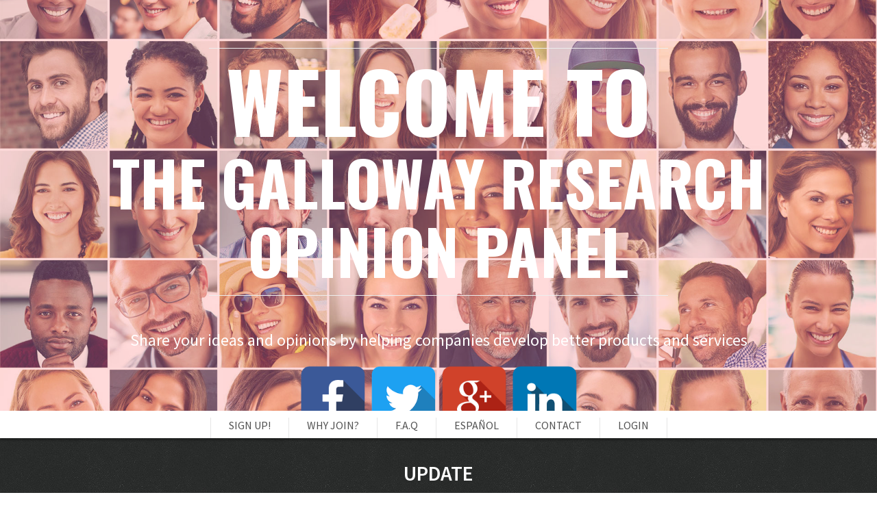

--- FILE ---
content_type: text/html; charset=UTF-8
request_url: https://www.questionspace.net/update/
body_size: 14234
content:
<!DOCTYPE html>
<!--[if lt IE 7 ]><html style="margin-top: 0 !important" class="ie ie6" lang="en"> <![endif]-->
<!--[if IE 7 ]><html style="margin-top: 0 !important" class="ie ie7" lang="en"> <![endif]-->
<!--[if IE 8 ]><html style="margin-top: 0 !important" class="ie ie8" lang="en"> <![endif]-->
<!--[if (gte IE 9)|!(IE)]><!--> <!--<![endif]-->
<html style="margin-top: 0 !important" lang="en-US"> <!--<![endif]-->
<head>
    <meta http-equiv="Content-Type" content="text/html; charset=UTF-8" />
<script type="text/javascript">
/* <![CDATA[ */
var gform;gform||(document.addEventListener("gform_main_scripts_loaded",function(){gform.scriptsLoaded=!0}),document.addEventListener("gform/theme/scripts_loaded",function(){gform.themeScriptsLoaded=!0}),window.addEventListener("DOMContentLoaded",function(){gform.domLoaded=!0}),gform={domLoaded:!1,scriptsLoaded:!1,themeScriptsLoaded:!1,isFormEditor:()=>"function"==typeof InitializeEditor,callIfLoaded:function(o){return!(!gform.domLoaded||!gform.scriptsLoaded||!gform.themeScriptsLoaded&&!gform.isFormEditor()||(gform.isFormEditor()&&console.warn("The use of gform.initializeOnLoaded() is deprecated in the form editor context and will be removed in Gravity Forms 3.1."),o(),0))},initializeOnLoaded:function(o){gform.callIfLoaded(o)||(document.addEventListener("gform_main_scripts_loaded",()=>{gform.scriptsLoaded=!0,gform.callIfLoaded(o)}),document.addEventListener("gform/theme/scripts_loaded",()=>{gform.themeScriptsLoaded=!0,gform.callIfLoaded(o)}),window.addEventListener("DOMContentLoaded",()=>{gform.domLoaded=!0,gform.callIfLoaded(o)}))},hooks:{action:{},filter:{}},addAction:function(o,r,e,t){gform.addHook("action",o,r,e,t)},addFilter:function(o,r,e,t){gform.addHook("filter",o,r,e,t)},doAction:function(o){gform.doHook("action",o,arguments)},applyFilters:function(o){return gform.doHook("filter",o,arguments)},removeAction:function(o,r){gform.removeHook("action",o,r)},removeFilter:function(o,r,e){gform.removeHook("filter",o,r,e)},addHook:function(o,r,e,t,n){null==gform.hooks[o][r]&&(gform.hooks[o][r]=[]);var d=gform.hooks[o][r];null==n&&(n=r+"_"+d.length),gform.hooks[o][r].push({tag:n,callable:e,priority:t=null==t?10:t})},doHook:function(r,o,e){var t;if(e=Array.prototype.slice.call(e,1),null!=gform.hooks[r][o]&&((o=gform.hooks[r][o]).sort(function(o,r){return o.priority-r.priority}),o.forEach(function(o){"function"!=typeof(t=o.callable)&&(t=window[t]),"action"==r?t.apply(null,e):e[0]=t.apply(null,e)})),"filter"==r)return e[0]},removeHook:function(o,r,t,n){var e;null!=gform.hooks[o][r]&&(e=(e=gform.hooks[o][r]).filter(function(o,r,e){return!!(null!=n&&n!=o.tag||null!=t&&t!=o.priority)}),gform.hooks[o][r]=e)}});
/* ]]> */
</script>

    <title>Update - Questionspace</title>
    <!-- Mobile Specific Metas
      ================================================== -->
    <meta name="viewport" content="width=device-width, initial-scale=1, maximum-scale=1">
    <!--[if lt IE 9]>
        <script src="https://html5shim.googlecode.com/svn/trunk/html5.js"></script>
    <![endif]-->

    <!--[if IE]>
        <link href="https://www.questionspace.net/wp-content/themes/SCRN/css/ie.css" rel='stylesheet' type='text/css'>
    <![endif]-->

    
    <script type="text/javascript">
    var templateDir = "https://www.questionspace.net/wp-content/themes/SCRN";
    </script>


    
<meta name='robots' content='index, follow, max-image-preview:large, max-snippet:-1, max-video-preview:-1' />
	<style>img:is([sizes="auto" i], [sizes^="auto," i]) { contain-intrinsic-size: 3000px 1500px }</style>
	
	<!-- This site is optimized with the Yoast SEO plugin v25.3 - https://yoast.com/wordpress/plugins/seo/ -->
	<link rel="canonical" href="https://www.questionspace.net/update/" />
	<meta property="og:locale" content="en_US" />
	<meta property="og:type" content="article" />
	<meta property="og:title" content="Update - Questionspace" />
	<meta property="og:url" content="https://www.questionspace.net/update/" />
	<meta property="og:site_name" content="Questionspace" />
	<meta name="twitter:card" content="summary_large_image" />
	<script type="application/ld+json" class="yoast-schema-graph">{"@context":"https://schema.org","@graph":[{"@type":"WebPage","@id":"https://www.questionspace.net/update/","url":"https://www.questionspace.net/update/","name":"Update - Questionspace","isPartOf":{"@id":"https://www.questionspace.net/#website"},"datePublished":"2013-01-30T20:38:35+00:00","breadcrumb":{"@id":"https://www.questionspace.net/update/#breadcrumb"},"inLanguage":"en-US","potentialAction":[{"@type":"ReadAction","target":["https://www.questionspace.net/update/"]}]},{"@type":"BreadcrumbList","@id":"https://www.questionspace.net/update/#breadcrumb","itemListElement":[{"@type":"ListItem","position":1,"name":"Home","item":"https://www.questionspace.net/"},{"@type":"ListItem","position":2,"name":"Update"}]},{"@type":"WebSite","@id":"https://www.questionspace.net/#website","url":"https://www.questionspace.net/","name":"Questionspace","description":"The Galloway Research Opinion Panel","potentialAction":[{"@type":"SearchAction","target":{"@type":"EntryPoint","urlTemplate":"https://www.questionspace.net/?s={search_term_string}"},"query-input":{"@type":"PropertyValueSpecification","valueRequired":true,"valueName":"search_term_string"}}],"inLanguage":"en-US"}]}</script>
	<!-- / Yoast SEO plugin. -->


<link rel='dns-prefetch' href='//secure.gravatar.com' />
<link rel='dns-prefetch' href='//stats.wp.com' />
<link rel='dns-prefetch' href='//fonts.googleapis.com' />
<link rel='dns-prefetch' href='//v0.wordpress.com' />
<link rel="alternate" type="application/rss+xml" title="Questionspace &raquo; Feed" href="https://www.questionspace.net/feed/" />
<script type="text/javascript">
/* <![CDATA[ */
window._wpemojiSettings = {"baseUrl":"https:\/\/s.w.org\/images\/core\/emoji\/16.0.1\/72x72\/","ext":".png","svgUrl":"https:\/\/s.w.org\/images\/core\/emoji\/16.0.1\/svg\/","svgExt":".svg","source":{"concatemoji":"https:\/\/www.questionspace.net\/wp-includes\/js\/wp-emoji-release.min.js?ver=6.8.3"}};
/*! This file is auto-generated */
!function(s,n){var o,i,e;function c(e){try{var t={supportTests:e,timestamp:(new Date).valueOf()};sessionStorage.setItem(o,JSON.stringify(t))}catch(e){}}function p(e,t,n){e.clearRect(0,0,e.canvas.width,e.canvas.height),e.fillText(t,0,0);var t=new Uint32Array(e.getImageData(0,0,e.canvas.width,e.canvas.height).data),a=(e.clearRect(0,0,e.canvas.width,e.canvas.height),e.fillText(n,0,0),new Uint32Array(e.getImageData(0,0,e.canvas.width,e.canvas.height).data));return t.every(function(e,t){return e===a[t]})}function u(e,t){e.clearRect(0,0,e.canvas.width,e.canvas.height),e.fillText(t,0,0);for(var n=e.getImageData(16,16,1,1),a=0;a<n.data.length;a++)if(0!==n.data[a])return!1;return!0}function f(e,t,n,a){switch(t){case"flag":return n(e,"\ud83c\udff3\ufe0f\u200d\u26a7\ufe0f","\ud83c\udff3\ufe0f\u200b\u26a7\ufe0f")?!1:!n(e,"\ud83c\udde8\ud83c\uddf6","\ud83c\udde8\u200b\ud83c\uddf6")&&!n(e,"\ud83c\udff4\udb40\udc67\udb40\udc62\udb40\udc65\udb40\udc6e\udb40\udc67\udb40\udc7f","\ud83c\udff4\u200b\udb40\udc67\u200b\udb40\udc62\u200b\udb40\udc65\u200b\udb40\udc6e\u200b\udb40\udc67\u200b\udb40\udc7f");case"emoji":return!a(e,"\ud83e\udedf")}return!1}function g(e,t,n,a){var r="undefined"!=typeof WorkerGlobalScope&&self instanceof WorkerGlobalScope?new OffscreenCanvas(300,150):s.createElement("canvas"),o=r.getContext("2d",{willReadFrequently:!0}),i=(o.textBaseline="top",o.font="600 32px Arial",{});return e.forEach(function(e){i[e]=t(o,e,n,a)}),i}function t(e){var t=s.createElement("script");t.src=e,t.defer=!0,s.head.appendChild(t)}"undefined"!=typeof Promise&&(o="wpEmojiSettingsSupports",i=["flag","emoji"],n.supports={everything:!0,everythingExceptFlag:!0},e=new Promise(function(e){s.addEventListener("DOMContentLoaded",e,{once:!0})}),new Promise(function(t){var n=function(){try{var e=JSON.parse(sessionStorage.getItem(o));if("object"==typeof e&&"number"==typeof e.timestamp&&(new Date).valueOf()<e.timestamp+604800&&"object"==typeof e.supportTests)return e.supportTests}catch(e){}return null}();if(!n){if("undefined"!=typeof Worker&&"undefined"!=typeof OffscreenCanvas&&"undefined"!=typeof URL&&URL.createObjectURL&&"undefined"!=typeof Blob)try{var e="postMessage("+g.toString()+"("+[JSON.stringify(i),f.toString(),p.toString(),u.toString()].join(",")+"));",a=new Blob([e],{type:"text/javascript"}),r=new Worker(URL.createObjectURL(a),{name:"wpTestEmojiSupports"});return void(r.onmessage=function(e){c(n=e.data),r.terminate(),t(n)})}catch(e){}c(n=g(i,f,p,u))}t(n)}).then(function(e){for(var t in e)n.supports[t]=e[t],n.supports.everything=n.supports.everything&&n.supports[t],"flag"!==t&&(n.supports.everythingExceptFlag=n.supports.everythingExceptFlag&&n.supports[t]);n.supports.everythingExceptFlag=n.supports.everythingExceptFlag&&!n.supports.flag,n.DOMReady=!1,n.readyCallback=function(){n.DOMReady=!0}}).then(function(){return e}).then(function(){var e;n.supports.everything||(n.readyCallback(),(e=n.source||{}).concatemoji?t(e.concatemoji):e.wpemoji&&e.twemoji&&(t(e.twemoji),t(e.wpemoji)))}))}((window,document),window._wpemojiSettings);
/* ]]> */
</script>
<link rel='stylesheet' id='aqpb-view-css-css' href='https://www.questionspace.net/wp-content/plugins/teothemes-page-builder/assets/stylesheets/aqpb-view.css?ver=1769092988' type='text/css' media='all' />
<style id='wp-emoji-styles-inline-css' type='text/css'>

	img.wp-smiley, img.emoji {
		display: inline !important;
		border: none !important;
		box-shadow: none !important;
		height: 1em !important;
		width: 1em !important;
		margin: 0 0.07em !important;
		vertical-align: -0.1em !important;
		background: none !important;
		padding: 0 !important;
	}
</style>
<link rel='stylesheet' id='wp-block-library-css' href='https://www.questionspace.net/wp-includes/css/dist/block-library/style.min.css?ver=6.8.3' type='text/css' media='all' />
<style id='classic-theme-styles-inline-css' type='text/css'>
/*! This file is auto-generated */
.wp-block-button__link{color:#fff;background-color:#32373c;border-radius:9999px;box-shadow:none;text-decoration:none;padding:calc(.667em + 2px) calc(1.333em + 2px);font-size:1.125em}.wp-block-file__button{background:#32373c;color:#fff;text-decoration:none}
</style>
<link rel='stylesheet' id='mediaelement-css' href='https://www.questionspace.net/wp-includes/js/mediaelement/mediaelementplayer-legacy.min.css?ver=4.2.17' type='text/css' media='all' />
<link rel='stylesheet' id='wp-mediaelement-css' href='https://www.questionspace.net/wp-includes/js/mediaelement/wp-mediaelement.min.css?ver=6.8.3' type='text/css' media='all' />
<style id='jetpack-sharing-buttons-style-inline-css' type='text/css'>
.jetpack-sharing-buttons__services-list{display:flex;flex-direction:row;flex-wrap:wrap;gap:0;list-style-type:none;margin:5px;padding:0}.jetpack-sharing-buttons__services-list.has-small-icon-size{font-size:12px}.jetpack-sharing-buttons__services-list.has-normal-icon-size{font-size:16px}.jetpack-sharing-buttons__services-list.has-large-icon-size{font-size:24px}.jetpack-sharing-buttons__services-list.has-huge-icon-size{font-size:36px}@media print{.jetpack-sharing-buttons__services-list{display:none!important}}.editor-styles-wrapper .wp-block-jetpack-sharing-buttons{gap:0;padding-inline-start:0}ul.jetpack-sharing-buttons__services-list.has-background{padding:1.25em 2.375em}
</style>
<style id='global-styles-inline-css' type='text/css'>
:root{--wp--preset--aspect-ratio--square: 1;--wp--preset--aspect-ratio--4-3: 4/3;--wp--preset--aspect-ratio--3-4: 3/4;--wp--preset--aspect-ratio--3-2: 3/2;--wp--preset--aspect-ratio--2-3: 2/3;--wp--preset--aspect-ratio--16-9: 16/9;--wp--preset--aspect-ratio--9-16: 9/16;--wp--preset--color--black: #000000;--wp--preset--color--cyan-bluish-gray: #abb8c3;--wp--preset--color--white: #ffffff;--wp--preset--color--pale-pink: #f78da7;--wp--preset--color--vivid-red: #cf2e2e;--wp--preset--color--luminous-vivid-orange: #ff6900;--wp--preset--color--luminous-vivid-amber: #fcb900;--wp--preset--color--light-green-cyan: #7bdcb5;--wp--preset--color--vivid-green-cyan: #00d084;--wp--preset--color--pale-cyan-blue: #8ed1fc;--wp--preset--color--vivid-cyan-blue: #0693e3;--wp--preset--color--vivid-purple: #9b51e0;--wp--preset--gradient--vivid-cyan-blue-to-vivid-purple: linear-gradient(135deg,rgba(6,147,227,1) 0%,rgb(155,81,224) 100%);--wp--preset--gradient--light-green-cyan-to-vivid-green-cyan: linear-gradient(135deg,rgb(122,220,180) 0%,rgb(0,208,130) 100%);--wp--preset--gradient--luminous-vivid-amber-to-luminous-vivid-orange: linear-gradient(135deg,rgba(252,185,0,1) 0%,rgba(255,105,0,1) 100%);--wp--preset--gradient--luminous-vivid-orange-to-vivid-red: linear-gradient(135deg,rgba(255,105,0,1) 0%,rgb(207,46,46) 100%);--wp--preset--gradient--very-light-gray-to-cyan-bluish-gray: linear-gradient(135deg,rgb(238,238,238) 0%,rgb(169,184,195) 100%);--wp--preset--gradient--cool-to-warm-spectrum: linear-gradient(135deg,rgb(74,234,220) 0%,rgb(151,120,209) 20%,rgb(207,42,186) 40%,rgb(238,44,130) 60%,rgb(251,105,98) 80%,rgb(254,248,76) 100%);--wp--preset--gradient--blush-light-purple: linear-gradient(135deg,rgb(255,206,236) 0%,rgb(152,150,240) 100%);--wp--preset--gradient--blush-bordeaux: linear-gradient(135deg,rgb(254,205,165) 0%,rgb(254,45,45) 50%,rgb(107,0,62) 100%);--wp--preset--gradient--luminous-dusk: linear-gradient(135deg,rgb(255,203,112) 0%,rgb(199,81,192) 50%,rgb(65,88,208) 100%);--wp--preset--gradient--pale-ocean: linear-gradient(135deg,rgb(255,245,203) 0%,rgb(182,227,212) 50%,rgb(51,167,181) 100%);--wp--preset--gradient--electric-grass: linear-gradient(135deg,rgb(202,248,128) 0%,rgb(113,206,126) 100%);--wp--preset--gradient--midnight: linear-gradient(135deg,rgb(2,3,129) 0%,rgb(40,116,252) 100%);--wp--preset--font-size--small: 13px;--wp--preset--font-size--medium: 20px;--wp--preset--font-size--large: 36px;--wp--preset--font-size--x-large: 42px;--wp--preset--spacing--20: 0.44rem;--wp--preset--spacing--30: 0.67rem;--wp--preset--spacing--40: 1rem;--wp--preset--spacing--50: 1.5rem;--wp--preset--spacing--60: 2.25rem;--wp--preset--spacing--70: 3.38rem;--wp--preset--spacing--80: 5.06rem;--wp--preset--shadow--natural: 6px 6px 9px rgba(0, 0, 0, 0.2);--wp--preset--shadow--deep: 12px 12px 50px rgba(0, 0, 0, 0.4);--wp--preset--shadow--sharp: 6px 6px 0px rgba(0, 0, 0, 0.2);--wp--preset--shadow--outlined: 6px 6px 0px -3px rgba(255, 255, 255, 1), 6px 6px rgba(0, 0, 0, 1);--wp--preset--shadow--crisp: 6px 6px 0px rgba(0, 0, 0, 1);}:where(.is-layout-flex){gap: 0.5em;}:where(.is-layout-grid){gap: 0.5em;}body .is-layout-flex{display: flex;}.is-layout-flex{flex-wrap: wrap;align-items: center;}.is-layout-flex > :is(*, div){margin: 0;}body .is-layout-grid{display: grid;}.is-layout-grid > :is(*, div){margin: 0;}:where(.wp-block-columns.is-layout-flex){gap: 2em;}:where(.wp-block-columns.is-layout-grid){gap: 2em;}:where(.wp-block-post-template.is-layout-flex){gap: 1.25em;}:where(.wp-block-post-template.is-layout-grid){gap: 1.25em;}.has-black-color{color: var(--wp--preset--color--black) !important;}.has-cyan-bluish-gray-color{color: var(--wp--preset--color--cyan-bluish-gray) !important;}.has-white-color{color: var(--wp--preset--color--white) !important;}.has-pale-pink-color{color: var(--wp--preset--color--pale-pink) !important;}.has-vivid-red-color{color: var(--wp--preset--color--vivid-red) !important;}.has-luminous-vivid-orange-color{color: var(--wp--preset--color--luminous-vivid-orange) !important;}.has-luminous-vivid-amber-color{color: var(--wp--preset--color--luminous-vivid-amber) !important;}.has-light-green-cyan-color{color: var(--wp--preset--color--light-green-cyan) !important;}.has-vivid-green-cyan-color{color: var(--wp--preset--color--vivid-green-cyan) !important;}.has-pale-cyan-blue-color{color: var(--wp--preset--color--pale-cyan-blue) !important;}.has-vivid-cyan-blue-color{color: var(--wp--preset--color--vivid-cyan-blue) !important;}.has-vivid-purple-color{color: var(--wp--preset--color--vivid-purple) !important;}.has-black-background-color{background-color: var(--wp--preset--color--black) !important;}.has-cyan-bluish-gray-background-color{background-color: var(--wp--preset--color--cyan-bluish-gray) !important;}.has-white-background-color{background-color: var(--wp--preset--color--white) !important;}.has-pale-pink-background-color{background-color: var(--wp--preset--color--pale-pink) !important;}.has-vivid-red-background-color{background-color: var(--wp--preset--color--vivid-red) !important;}.has-luminous-vivid-orange-background-color{background-color: var(--wp--preset--color--luminous-vivid-orange) !important;}.has-luminous-vivid-amber-background-color{background-color: var(--wp--preset--color--luminous-vivid-amber) !important;}.has-light-green-cyan-background-color{background-color: var(--wp--preset--color--light-green-cyan) !important;}.has-vivid-green-cyan-background-color{background-color: var(--wp--preset--color--vivid-green-cyan) !important;}.has-pale-cyan-blue-background-color{background-color: var(--wp--preset--color--pale-cyan-blue) !important;}.has-vivid-cyan-blue-background-color{background-color: var(--wp--preset--color--vivid-cyan-blue) !important;}.has-vivid-purple-background-color{background-color: var(--wp--preset--color--vivid-purple) !important;}.has-black-border-color{border-color: var(--wp--preset--color--black) !important;}.has-cyan-bluish-gray-border-color{border-color: var(--wp--preset--color--cyan-bluish-gray) !important;}.has-white-border-color{border-color: var(--wp--preset--color--white) !important;}.has-pale-pink-border-color{border-color: var(--wp--preset--color--pale-pink) !important;}.has-vivid-red-border-color{border-color: var(--wp--preset--color--vivid-red) !important;}.has-luminous-vivid-orange-border-color{border-color: var(--wp--preset--color--luminous-vivid-orange) !important;}.has-luminous-vivid-amber-border-color{border-color: var(--wp--preset--color--luminous-vivid-amber) !important;}.has-light-green-cyan-border-color{border-color: var(--wp--preset--color--light-green-cyan) !important;}.has-vivid-green-cyan-border-color{border-color: var(--wp--preset--color--vivid-green-cyan) !important;}.has-pale-cyan-blue-border-color{border-color: var(--wp--preset--color--pale-cyan-blue) !important;}.has-vivid-cyan-blue-border-color{border-color: var(--wp--preset--color--vivid-cyan-blue) !important;}.has-vivid-purple-border-color{border-color: var(--wp--preset--color--vivid-purple) !important;}.has-vivid-cyan-blue-to-vivid-purple-gradient-background{background: var(--wp--preset--gradient--vivid-cyan-blue-to-vivid-purple) !important;}.has-light-green-cyan-to-vivid-green-cyan-gradient-background{background: var(--wp--preset--gradient--light-green-cyan-to-vivid-green-cyan) !important;}.has-luminous-vivid-amber-to-luminous-vivid-orange-gradient-background{background: var(--wp--preset--gradient--luminous-vivid-amber-to-luminous-vivid-orange) !important;}.has-luminous-vivid-orange-to-vivid-red-gradient-background{background: var(--wp--preset--gradient--luminous-vivid-orange-to-vivid-red) !important;}.has-very-light-gray-to-cyan-bluish-gray-gradient-background{background: var(--wp--preset--gradient--very-light-gray-to-cyan-bluish-gray) !important;}.has-cool-to-warm-spectrum-gradient-background{background: var(--wp--preset--gradient--cool-to-warm-spectrum) !important;}.has-blush-light-purple-gradient-background{background: var(--wp--preset--gradient--blush-light-purple) !important;}.has-blush-bordeaux-gradient-background{background: var(--wp--preset--gradient--blush-bordeaux) !important;}.has-luminous-dusk-gradient-background{background: var(--wp--preset--gradient--luminous-dusk) !important;}.has-pale-ocean-gradient-background{background: var(--wp--preset--gradient--pale-ocean) !important;}.has-electric-grass-gradient-background{background: var(--wp--preset--gradient--electric-grass) !important;}.has-midnight-gradient-background{background: var(--wp--preset--gradient--midnight) !important;}.has-small-font-size{font-size: var(--wp--preset--font-size--small) !important;}.has-medium-font-size{font-size: var(--wp--preset--font-size--medium) !important;}.has-large-font-size{font-size: var(--wp--preset--font-size--large) !important;}.has-x-large-font-size{font-size: var(--wp--preset--font-size--x-large) !important;}
:where(.wp-block-post-template.is-layout-flex){gap: 1.25em;}:where(.wp-block-post-template.is-layout-grid){gap: 1.25em;}
:where(.wp-block-columns.is-layout-flex){gap: 2em;}:where(.wp-block-columns.is-layout-grid){gap: 2em;}
:root :where(.wp-block-pullquote){font-size: 1.5em;line-height: 1.6;}
</style>
<link rel='stylesheet' id='contact-form-7-css' href='https://www.questionspace.net/wp-content/plugins/contact-form-7/includes/css/styles.css?ver=6.0.6' type='text/css' media='all' />
<link rel='stylesheet' id='spacexchimp_p005-bootstrap-tooltip-css-css' href='https://www.questionspace.net/wp-content/plugins/social-media-buttons-toolbar/inc/lib/bootstrap-tooltip/bootstrap-tooltip.css?ver=4.73' type='text/css' media='all' />
<link rel='stylesheet' id='spacexchimp_p005-frontend-css-css' href='https://www.questionspace.net/wp-content/plugins/social-media-buttons-toolbar/inc/css/frontend.css?ver=4.73' type='text/css' media='all' />
<style id='spacexchimp_p005-frontend-css-inline-css' type='text/css'>

                    .sxc-follow-buttons {
                        text-align: center !important;
                    }
                    .sxc-follow-buttons .sxc-follow-button,
                    .sxc-follow-buttons .sxc-follow-button a,
                    .sxc-follow-buttons .sxc-follow-button a img {
                        width: 100px !important;
                        height: 100px !important;
                    }
                    .sxc-follow-buttons .sxc-follow-button {
                        margin: 0px !important;
                    }
                  
</style>
<link rel='stylesheet' id='base-css' href='https://www.questionspace.net/wp-content/themes/SCRN/css/base.css?ver=1.0' type='text/css' media='all' />
<link rel='stylesheet' id='layout-css' href='https://www.questionspace.net/wp-content/themes/SCRN/css/layout.css?ver=1.0' type='text/css' media='all' />
<link rel='stylesheet' id='skeleton-css' href='https://www.questionspace.net/wp-content/themes/SCRN/css/skeleton.css?ver=1.0' type='text/css' media='all' />
<link rel='stylesheet' id='flexslider-css' href='https://www.questionspace.net/wp-content/themes/SCRN/css/flexslider.css?ver=1.0' type='text/css' media='all' />
<link rel='stylesheet' id='prettyPhoto-css' href='https://www.questionspace.net/wp-content/themes/SCRN/css/prettyPhoto.css?ver=1.0' type='text/css' media='all' />
<link rel='stylesheet' id='style-css-css' href='https://www.questionspace.net/wp-content/themes/SCRN/style.css?ver=1.0' type='text/css' media='all' />
<link rel='stylesheet' id='source-sans-css' href='https://fonts.googleapis.com/css?family=Source+Sans+Pro%3A400%2C600%2C700%2C400italic%2C600italic%2C700italic&#038;ver=6.8.3' type='text/css' media='all' />
<link rel='stylesheet' id='oswald-css' href='https://fonts.googleapis.com/css?family=Oswald%3A400%2C700%2C300&#038;ver=6.8.3' type='text/css' media='all' />
<style id='akismet-widget-style-inline-css' type='text/css'>

			.a-stats {
				--akismet-color-mid-green: #357b49;
				--akismet-color-white: #fff;
				--akismet-color-light-grey: #f6f7f7;

				max-width: 350px;
				width: auto;
			}

			.a-stats * {
				all: unset;
				box-sizing: border-box;
			}

			.a-stats strong {
				font-weight: 600;
			}

			.a-stats a.a-stats__link,
			.a-stats a.a-stats__link:visited,
			.a-stats a.a-stats__link:active {
				background: var(--akismet-color-mid-green);
				border: none;
				box-shadow: none;
				border-radius: 8px;
				color: var(--akismet-color-white);
				cursor: pointer;
				display: block;
				font-family: -apple-system, BlinkMacSystemFont, 'Segoe UI', 'Roboto', 'Oxygen-Sans', 'Ubuntu', 'Cantarell', 'Helvetica Neue', sans-serif;
				font-weight: 500;
				padding: 12px;
				text-align: center;
				text-decoration: none;
				transition: all 0.2s ease;
			}

			/* Extra specificity to deal with TwentyTwentyOne focus style */
			.widget .a-stats a.a-stats__link:focus {
				background: var(--akismet-color-mid-green);
				color: var(--akismet-color-white);
				text-decoration: none;
			}

			.a-stats a.a-stats__link:hover {
				filter: brightness(110%);
				box-shadow: 0 4px 12px rgba(0, 0, 0, 0.06), 0 0 2px rgba(0, 0, 0, 0.16);
			}

			.a-stats .count {
				color: var(--akismet-color-white);
				display: block;
				font-size: 1.5em;
				line-height: 1.4;
				padding: 0 13px;
				white-space: nowrap;
			}
		
</style>
<link rel='stylesheet' id='gforms_reset_css-css' href='https://www.questionspace.net/wp-content/plugins/gravityforms/legacy/css/formreset.min.css?ver=2.9.10' type='text/css' media='all' />
<link rel='stylesheet' id='gforms_formsmain_css-css' href='https://www.questionspace.net/wp-content/plugins/gravityforms/legacy/css/formsmain.min.css?ver=2.9.10' type='text/css' media='all' />
<link rel='stylesheet' id='gforms_ready_class_css-css' href='https://www.questionspace.net/wp-content/plugins/gravityforms/legacy/css/readyclass.min.css?ver=2.9.10' type='text/css' media='all' />
<link rel='stylesheet' id='gforms_browsers_css-css' href='https://www.questionspace.net/wp-content/plugins/gravityforms/legacy/css/browsers.min.css?ver=2.9.10' type='text/css' media='all' />
<link rel='stylesheet' id='redux-google-fonts-teo_data-css' href='https://fonts.googleapis.com/css?family=Source+Sans+Pro%3A200%2C300%2C400%2C600%2C700%2C900%2C200italic%2C300italic%2C400italic%2C600italic%2C700italic%2C900italic%7COswald%3A300%2C400%2C700&#038;ver=1531236600' type='text/css' media='all' />
<script type="text/javascript" src="https://www.questionspace.net/wp-includes/js/jquery/jquery.min.js?ver=3.7.1" id="jquery-core-js"></script>
<script type="text/javascript" src="https://www.questionspace.net/wp-includes/js/jquery/jquery-migrate.min.js?ver=3.4.1" id="jquery-migrate-js"></script>
<script type="text/javascript" src="https://www.questionspace.net/wp-content/plugins/social-media-buttons-toolbar/inc/lib/bootstrap-tooltip/bootstrap-tooltip.js?ver=4.73" id="spacexchimp_p005-bootstrap-tooltip-js-js"></script>
<script type="text/javascript" src="https://www.questionspace.net/wp-content/themes/SCRN/js/jquery.cycle.all.min.js?ver=6.8.3" id="cycle-js"></script>
<script type="text/javascript" src="https://www.questionspace.net/wp-content/themes/SCRN/js/jquery.flexslider.js?ver=1.0" id="flexslider-js"></script>
<script type="text/javascript" src="https://www.questionspace.net/wp-content/themes/SCRN/js/jquery.backstretch.js?ver=1.0" id="backstretch-js"></script>
<script type="text/javascript" defer='defer' src="https://www.questionspace.net/wp-content/plugins/gravityforms/js/jquery.json.min.js?ver=2.9.10" id="gform_json-js"></script>
<script type="text/javascript" id="gform_gravityforms-js-extra">
/* <![CDATA[ */
var gf_global = {"gf_currency_config":{"name":"U.S. Dollar","symbol_left":"$","symbol_right":"","symbol_padding":"","thousand_separator":",","decimal_separator":".","decimals":2,"code":"USD"},"base_url":"https:\/\/www.questionspace.net\/wp-content\/plugins\/gravityforms","number_formats":[],"spinnerUrl":"https:\/\/www.questionspace.net\/wp-content\/plugins\/gravityforms\/images\/spinner.svg","version_hash":"4c216f49372b5e97e221298b4263eb79","strings":{"newRowAdded":"New row added.","rowRemoved":"Row removed","formSaved":"The form has been saved.  The content contains the link to return and complete the form."}};
var gform_i18n = {"datepicker":{"days":{"monday":"Mo","tuesday":"Tu","wednesday":"We","thursday":"Th","friday":"Fr","saturday":"Sa","sunday":"Su"},"months":{"january":"January","february":"February","march":"March","april":"April","may":"May","june":"June","july":"July","august":"August","september":"September","october":"October","november":"November","december":"December"},"firstDay":0,"iconText":"Select date"}};
var gf_legacy_multi = {"6":"1"};
var gform_gravityforms = {"strings":{"invalid_file_extension":"This type of file is not allowed. Must be one of the following:","delete_file":"Delete this file","in_progress":"in progress","file_exceeds_limit":"File exceeds size limit","illegal_extension":"This type of file is not allowed.","max_reached":"Maximum number of files reached","unknown_error":"There was a problem while saving the file on the server","currently_uploading":"Please wait for the uploading to complete","cancel":"Cancel","cancel_upload":"Cancel this upload","cancelled":"Cancelled"},"vars":{"images_url":"https:\/\/www.questionspace.net\/wp-content\/plugins\/gravityforms\/images"}};
/* ]]> */
</script>
<script type="text/javascript" id="gform_gravityforms-js-before">
/* <![CDATA[ */
var gform;gform||(document.addEventListener("gform_main_scripts_loaded",function(){gform.scriptsLoaded=!0}),document.addEventListener("gform/theme/scripts_loaded",function(){gform.themeScriptsLoaded=!0}),window.addEventListener("DOMContentLoaded",function(){gform.domLoaded=!0}),gform={domLoaded:!1,scriptsLoaded:!1,themeScriptsLoaded:!1,isFormEditor:()=>"function"==typeof InitializeEditor,callIfLoaded:function(o){return!(!gform.domLoaded||!gform.scriptsLoaded||!gform.themeScriptsLoaded&&!gform.isFormEditor()||(gform.isFormEditor()&&console.warn("The use of gform.initializeOnLoaded() is deprecated in the form editor context and will be removed in Gravity Forms 3.1."),o(),0))},initializeOnLoaded:function(o){gform.callIfLoaded(o)||(document.addEventListener("gform_main_scripts_loaded",()=>{gform.scriptsLoaded=!0,gform.callIfLoaded(o)}),document.addEventListener("gform/theme/scripts_loaded",()=>{gform.themeScriptsLoaded=!0,gform.callIfLoaded(o)}),window.addEventListener("DOMContentLoaded",()=>{gform.domLoaded=!0,gform.callIfLoaded(o)}))},hooks:{action:{},filter:{}},addAction:function(o,r,e,t){gform.addHook("action",o,r,e,t)},addFilter:function(o,r,e,t){gform.addHook("filter",o,r,e,t)},doAction:function(o){gform.doHook("action",o,arguments)},applyFilters:function(o){return gform.doHook("filter",o,arguments)},removeAction:function(o,r){gform.removeHook("action",o,r)},removeFilter:function(o,r,e){gform.removeHook("filter",o,r,e)},addHook:function(o,r,e,t,n){null==gform.hooks[o][r]&&(gform.hooks[o][r]=[]);var d=gform.hooks[o][r];null==n&&(n=r+"_"+d.length),gform.hooks[o][r].push({tag:n,callable:e,priority:t=null==t?10:t})},doHook:function(r,o,e){var t;if(e=Array.prototype.slice.call(e,1),null!=gform.hooks[r][o]&&((o=gform.hooks[r][o]).sort(function(o,r){return o.priority-r.priority}),o.forEach(function(o){"function"!=typeof(t=o.callable)&&(t=window[t]),"action"==r?t.apply(null,e):e[0]=t.apply(null,e)})),"filter"==r)return e[0]},removeHook:function(o,r,t,n){var e;null!=gform.hooks[o][r]&&(e=(e=gform.hooks[o][r]).filter(function(o,r,e){return!!(null!=n&&n!=o.tag||null!=t&&t!=o.priority)}),gform.hooks[o][r]=e)}});
/* ]]> */
</script>
<script type="text/javascript" defer='defer' src="https://www.questionspace.net/wp-content/plugins/gravityforms/js/gravityforms.min.js?ver=2.9.10" id="gform_gravityforms-js"></script>
<script type="text/javascript" defer='defer' src="https://www.questionspace.net/wp-content/plugins/gravityforms/assets/js/dist/utils.min.js?ver=d1f4caf9d41e0123f387bd5029d08d19" id="gform_gravityforms_utils-js"></script>
<link rel="https://api.w.org/" href="https://www.questionspace.net/wp-json/" /><link rel="alternate" title="JSON" type="application/json" href="https://www.questionspace.net/wp-json/wp/v2/pages/350" /><link rel="EditURI" type="application/rsd+xml" title="RSD" href="https://www.questionspace.net/xmlrpc.php?rsd" />
<meta name="generator" content="WordPress 6.8.3" />
<link rel='shortlink' href='https://wp.me/P2czXR-5E' />
<link rel="alternate" title="oEmbed (JSON)" type="application/json+oembed" href="https://www.questionspace.net/wp-json/oembed/1.0/embed?url=https%3A%2F%2Fwww.questionspace.net%2Fupdate%2F" />
<link rel="alternate" title="oEmbed (XML)" type="text/xml+oembed" href="https://www.questionspace.net/wp-json/oembed/1.0/embed?url=https%3A%2F%2Fwww.questionspace.net%2Fupdate%2F&#038;format=xml" />
	<style>img#wpstats{display:none}</style>
		
<style type='text/css'> 
#intro .bg1 { background-image: none; background-color: #000; opacity: 0.2; }  
#intro .bg1 { background-image: none; background-color: #ffffff; } 
</style><style type="text/css" title="dynamic-css" class="options-output">p,body{font-family:"Source Sans Pro";font-weight:normal;color:#3D3D3D;font-size:16px;}.dark-bg,.dark-bg{font-family:"Source Sans Pro";font-weight:normal;color:#F9F9F9;font-size:16px;}#intro h1{font-family:Oswald;font-weight:700;font-style:normal;color:#FFFFFF;font-size:120px;}#intro h1.small{font-family:Oswald;font-weight:700;font-style:normal;color:#FFFFFF;font-size:90px;}.title p{font-family:"Source Sans Pro";line-height:30px;font-weight:400;font-style:normal;color:#FFFFFF;font-size:24px;}nav a{font-family:"Source Sans Pro";font-weight:normal;color:#515151;font-size:16px;}h2{font-family:Oswald;font-weight:700;font-style:normal;color:#434343;font-size:60px;}.action p{font-family:"Source Sans Pro";font-weight:600;font-style:normal;color:#515151;font-size:22px;}h3{font-family:Oswald;font-weight:700;font-style:normal;color:#434343;font-size:30px;}h4{font-family:"Source Sans Pro";font-weight:600;font-style:normal;color:#434343;font-size:18px;}p.separator{font-family:"Source Sans Pro";font-weight:600;font-style:italic;color:#ffffff;font-size:30px;}.copyright  p,.copyright  a{font-family:"Source Sans Pro";font-weight:normal;color:#858585;font-size:14px;}</style></head>
<body data-rsssl=1 class="wp-singular page-template-default page page-id-350 wp-theme-SCRN">

<!-- Primary Page Layout
    ================================================== -->

    <div id="intro">
    
        <div class="bg1"></div>
        
        <div class="title">
                            <div class="intro-line"></div>
                                    <h1>WELCOME TO</h1>
                                                    <h1 class="small">The Galloway Research <br><br> Opinion Panel</h1>
                                <div class="intro-line"></div>
                                        <p>Share your ideas and opinions by helping companies develop better products and services</p>
                        
<ul class="sxc-follow-buttons">
<li class="sxc-follow-button">
                                    <a
                                        href="https://www.facebook.com/gallowayresearch/"
                                        
                                        title="Facebook"
                                        target="_blank"
                                    >
                                        <img
                                            src="https://www.questionspace.net/wp-content/plugins/social-media-buttons-toolbar/inc/img/social-media-icons/facebook.png"
                                            alt="Facebook"
                                        />
                                    </a>
                              </li>
<li class="sxc-follow-button">
                                    <a
                                        href="https://twitter.com/gallowayrs"
                                        
                                        title="Twitter"
                                        target="_blank"
                                    >
                                        <img
                                            src="https://www.questionspace.net/wp-content/plugins/social-media-buttons-toolbar/inc/img/social-media-icons/twitter.png"
                                            alt="Twitter"
                                        />
                                    </a>
                              </li>
<li class="sxc-follow-button">
                                    <a
                                        href="https://plus.google.com/105820365837792840652"
                                        
                                        title="Google+"
                                        target="_blank"
                                    >
                                        <img
                                            src="https://www.questionspace.net/wp-content/plugins/social-media-buttons-toolbar/inc/img/social-media-icons/google-plus.png"
                                            alt="Google+"
                                        />
                                    </a>
                              </li>
<li class="sxc-follow-button">
                                    <a
                                        href="https://www.linkedin.com/company/galloway-research-service"
                                        
                                        title="LinkedIn"
                                        target="_blank"
                                    >
                                        <img
                                            src="https://www.questionspace.net/wp-content/plugins/social-media-buttons-toolbar/inc/img/social-media-icons/linkedin.png"
                                            alt="LinkedIn"
                                        />
                                    </a>
                              </li>
</ul>
<div class="social-intro">
                <ul>
                                        <li><a target="_blank" href="https://www.facebook.com/gallowayresearch/"><img src="https://www.questionspace.net/wp-content/themes/SCRN/images/icn-facebook-intro.png" alt="Facebook icon" /></a></li>                    <li><a target="_blank" href="https://plus.google.com/u/0/b/105820365837792840652/105820365837792840652/about"><img src="https://www.questionspace.net/wp-content/themes/SCRN/images/icn-gplus-intro.png" alt="Google+ icon" /></a></li>                    <li><a target="_blank" href="https://www.linkedin.com/company/galloway-research-service"><img src="https://www.questionspace.net/wp-content/themes/SCRN/images/icn-linkedin-intro.png" alt="LinkedIn icon" /></a></li>                                                                                                                                                                                </ul>
            </div>
        </div> <!-- end title -->
    </div> <!-- end intro -->

    <nav>
        <ul id="menu-top-menu" class="menu"><li id="menu-item-80" class="menu-item menu-item-type-post_type menu-item-object-page menu-item-home"><a href="https://www.questionspace.net/#sign-up">Sign Up!</a></li>
<li id="menu-item-15" class="menu-item menu-item-type-post_type menu-item-object-page"><a href="https://www.questionspace.net/#why-join">Why Join?</a></li>
<li id="menu-item-14" class="menu-item menu-item-type-post_type menu-item-object-page"><a href="https://www.questionspace.net/#f-a-q">F.A.Q</a></li>
<li id="menu-item-309" class="menu-item menu-item-type-custom menu-item-object-custom"><a href="http://www.dimequeopinas.com/">Español</a></li>
<li id="menu-item-507" class="menu-item menu-item-type-custom menu-item-object-custom"><a href="#contact">Contact</a></li>
<li id="menu-item-521" class="menu-item menu-item-type-custom menu-item-object-custom"><a href="https://opinions.gallowayresearch.com/">Login</a></li>
</ul>    </nav> <div class="bg dark-bg" style="text-align: left" id="blog">
    <div class="container">
        <div class="sixteen columns">
            <div class="single-post">
                <div style="text-align: center">
                                        <a href="https://www.questionspace.net/update/">
                        <p class="post-title">Update</p>
                                            </a>
                </div>
                
                <div class='gf_browser_chrome gform_wrapper gform_legacy_markup_wrapper gform-theme--no-framework' data-form-theme='legacy' data-form-index='0' id='gform_wrapper_6' ><div id='gf_6' class='gform_anchor' tabindex='-1'></div>
                        <div class='gform_heading'>
                            <h3 class="gform_title">Opinion Panel Update</h3>
                            <p class='gform_description'></p>
                        </div><form method='post' enctype='multipart/form-data' target='gform_ajax_frame_6' id='gform_6'  action='/update/#gf_6' data-formid='6' novalidate>
                        <div class='gform-body gform_body'><ul id='gform_fields_6' class='gform_fields top_label form_sublabel_below description_below validation_below'><li id="field_6_1" class="gfield gfield--type-name field_sublabel_below gfield--no-description field_description_below field_validation_below gfield_visibility_visible"  ><label class='gfield_label gform-field-label gfield_label_before_complex' >Name</label><div class='ginput_complex ginput_container ginput_container--name no_prefix has_first_name no_middle_name has_last_name no_suffix gf_name_has_2 ginput_container_name gform-grid-row' id='input_6_1'>
                            <span id='input_6_1_3_container' class='name_first gform-grid-col' >
                                                    <input type='text' name='input_1.3' id='input_6_1_3' value=''   aria-required='false'    />
                                                    <label for='input_6_1_3' class='gform-field-label gform-field-label--type-sub '>First</label>
                                               </span>
                            <span id='input_6_1_6_container' class='name_last gform-grid-col' >
                                                    <input type='text' name='input_1.6' id='input_6_1_6' value=''   aria-required='false'    />
                                                    <label for='input_6_1_6' class='gform-field-label gform-field-label--type-sub '>Last</label>
                                                </span>
                            <div class='gf_clear gf_clear_complex'></div>
                        </div></li><li id="field_6_2" class="gfield gfield--type-phone field_sublabel_below gfield--no-description field_description_below field_validation_below gfield_visibility_visible"  ><label class='gfield_label gform-field-label' for='input_6_2'>Daytime Phone Number</label><div class='ginput_container ginput_container_phone'><input name='input_2' id='input_6_2' type='tel' value='' class='medium'    aria-invalid="false"   /></div></li><li id="field_6_3" class="gfield gfield--type-phone field_sublabel_below gfield--no-description field_description_below field_validation_below gfield_visibility_visible"  ><label class='gfield_label gform-field-label' for='input_6_3'>Evening Phone Number</label><div class='ginput_container ginput_container_phone'><input name='input_3' id='input_6_3' type='tel' value='' class='medium'    aria-invalid="false"   /></div></li><li id="field_6_4" class="gfield gfield--type-phone field_sublabel_below gfield--no-description field_description_below field_validation_below gfield_visibility_visible"  ><label class='gfield_label gform-field-label' for='input_6_4'>Cell Phone Number</label><div class='ginput_container ginput_container_phone'><input name='input_4' id='input_6_4' type='tel' value='' class='medium'    aria-invalid="false"   /></div></li><li id="field_6_5" class="gfield gfield--type-email field_sublabel_below gfield--no-description field_description_below field_validation_below gfield_visibility_visible"  ><label class='gfield_label gform-field-label' for='input_6_5'>Email</label><div class='ginput_container ginput_container_email'>
                            <input name='input_5' id='input_6_5' type='email' value='' class='medium'     aria-invalid="false"  />
                        </div></li><li id="field_6_6" class="gfield gfield--type-address field_sublabel_below gfield--no-description field_description_below field_validation_below gfield_visibility_visible"  ><label class='gfield_label gform-field-label gfield_label_before_complex' >Address</label>    
                    <div class='ginput_complex ginput_container has_street has_street2 has_city has_state has_zip has_country ginput_container_address gform-grid-row' id='input_6_6' >
                         <span class='ginput_full address_line_1 ginput_address_line_1 gform-grid-col' id='input_6_6_1_container' >
                                        <input type='text' name='input_6.1' id='input_6_6_1' value=''    aria-required='false'    />
                                        <label for='input_6_6_1' id='input_6_6_1_label' class='gform-field-label gform-field-label--type-sub '>Street Address</label>
                                    </span><span class='ginput_full address_line_2 ginput_address_line_2 gform-grid-col' id='input_6_6_2_container' >
                                        <input type='text' name='input_6.2' id='input_6_6_2' value=''     aria-required='false'   />
                                        <label for='input_6_6_2' id='input_6_6_2_label' class='gform-field-label gform-field-label--type-sub '>Address Line 2</label>
                                    </span><span class='ginput_left address_city ginput_address_city gform-grid-col' id='input_6_6_3_container' >
                                    <input type='text' name='input_6.3' id='input_6_6_3' value=''    aria-required='false'    />
                                    <label for='input_6_6_3' id='input_6_6_3_label' class='gform-field-label gform-field-label--type-sub '>City</label>
                                 </span><span class='ginput_right address_state ginput_address_state gform-grid-col' id='input_6_6_4_container' >
                                        <input type='text' name='input_6.4' id='input_6_6_4' value=''      aria-required='false'    />
                                        <label for='input_6_6_4' id='input_6_6_4_label' class='gform-field-label gform-field-label--type-sub '>State / Province / Region</label>
                                      </span><span class='ginput_left address_zip ginput_address_zip gform-grid-col' id='input_6_6_5_container' >
                                    <input type='text' name='input_6.5' id='input_6_6_5' value=''    aria-required='false'    />
                                    <label for='input_6_6_5' id='input_6_6_5_label' class='gform-field-label gform-field-label--type-sub '>ZIP / Postal Code</label>
                                </span><input type='hidden' class='gform_hidden' name='input_6.6' id='input_6_6_6' value='' />
                    <div class='gf_clear gf_clear_complex'></div>
                </div></li><li id="field_6_7" class="gfield gfield--type-date gfield--input-type-datefield field_sublabel_below gfield--no-description field_description_below field_validation_below gfield_visibility_visible"  ><label class='gfield_label gform-field-label gfield_label_before_complex' >Your Date of Birth</label><div id='input_6_7' class='ginput_container ginput_complex gform-grid-row'><div class="clear-multi"><div class='gfield_date_month ginput_container ginput_container_date gform-grid-col' id='input_6_7_1_container'>
                                            <input type='number' maxlength='2' name='input_7[]' id='input_6_7_1' value=''   aria-required='false'   placeholder='MM' min='1' max='12' step='1'/>
                                            <label for='input_6_7_1' class='gform-field-label gform-field-label--type-sub screen-reader-text'>Month</label>
                                        </div><div class='gfield_date_day ginput_container ginput_container_date gform-grid-col' id='input_6_7_2_container'>
                                            <input type='number' maxlength='2' name='input_7[]' id='input_6_7_2' value=''   aria-required='false'   placeholder='DD' min='1' max='31' step='1'/>
                                            <label for='input_6_7_2' class='gform-field-label gform-field-label--type-sub screen-reader-text'>Day</label>
                                        </div><div class='gfield_date_year ginput_container ginput_container_date gform-grid-col' id='input_6_7_3_container'>
                                            <input type='number' maxlength='4' name='input_7[]' id='input_6_7_3' value=''   aria-required='false'   placeholder='YYYY' min='1920' max='2027' step='1'/>
                                            <label for='input_6_7_3' class='gform-field-label gform-field-label--type-sub screen-reader-text'>Year</label>
                                       </div>
                                   </div></div></li></ul></div>
        <div class='gform-footer gform_footer top_label'> <input type='submit' id='gform_submit_button_6' class='gform_button button' onclick='gform.submission.handleButtonClick(this);' data-submission-type='submit' value='Submit'  /> <input type='hidden' name='gform_ajax' value='form_id=6&amp;title=1&amp;description=1&amp;tabindex=0&amp;theme=legacy&amp;styles=[]&amp;hash=3fe3e485ba530cde5d6aea15d6e02aba' />
            <input type='hidden' class='gform_hidden' name='gform_submission_method' data-js='gform_submission_method_6' value='iframe' />
            <input type='hidden' class='gform_hidden' name='gform_theme' data-js='gform_theme_6' id='gform_theme_6' value='legacy' />
            <input type='hidden' class='gform_hidden' name='gform_style_settings' data-js='gform_style_settings_6' id='gform_style_settings_6' value='[]' />
            <input type='hidden' class='gform_hidden' name='is_submit_6' value='1' />
            <input type='hidden' class='gform_hidden' name='gform_submit' value='6' />
            
            <input type='hidden' class='gform_hidden' name='gform_unique_id' value='' />
            <input type='hidden' class='gform_hidden' name='state_6' value='WyJbXSIsIjg2YWUwZmQ0ZTk5ODY5YjMzMzUxOWU1NDIxNTQ0OWRiIl0=' />
            <input type='hidden' autocomplete='off' class='gform_hidden' name='gform_target_page_number_6' id='gform_target_page_number_6' value='0' />
            <input type='hidden' autocomplete='off' class='gform_hidden' name='gform_source_page_number_6' id='gform_source_page_number_6' value='1' />
            <input type='hidden' name='gform_field_values' value='' />
            
        </div>
                        <p style="display: none !important;" class="akismet-fields-container" data-prefix="ak_"><label>&#916;<textarea name="ak_hp_textarea" cols="45" rows="8" maxlength="100"></textarea></label><input type="hidden" id="ak_js_1" name="ak_js" value="101"/><script>document.getElementById( "ak_js_1" ).setAttribute( "value", ( new Date() ).getTime() );</script></p></form>
                        </div>
		                <iframe style='display:none;width:0px;height:0px;' src='about:blank' name='gform_ajax_frame_6' id='gform_ajax_frame_6' title='This iframe contains the logic required to handle Ajax powered Gravity Forms.'></iframe>
		                <script type="text/javascript">
/* <![CDATA[ */
 gform.initializeOnLoaded( function() {gformInitSpinner( 6, 'https://www.questionspace.net/wp-content/plugins/gravityforms/images/spinner.svg', true );jQuery('#gform_ajax_frame_6').on('load',function(){var contents = jQuery(this).contents().find('*').html();var is_postback = contents.indexOf('GF_AJAX_POSTBACK') >= 0;if(!is_postback){return;}var form_content = jQuery(this).contents().find('#gform_wrapper_6');var is_confirmation = jQuery(this).contents().find('#gform_confirmation_wrapper_6').length > 0;var is_redirect = contents.indexOf('gformRedirect(){') >= 0;var is_form = form_content.length > 0 && ! is_redirect && ! is_confirmation;var mt = parseInt(jQuery('html').css('margin-top'), 10) + parseInt(jQuery('body').css('margin-top'), 10) + 100;if(is_form){jQuery('#gform_wrapper_6').html(form_content.html());if(form_content.hasClass('gform_validation_error')){jQuery('#gform_wrapper_6').addClass('gform_validation_error');} else {jQuery('#gform_wrapper_6').removeClass('gform_validation_error');}setTimeout( function() { /* delay the scroll by 50 milliseconds to fix a bug in chrome */ jQuery(document).scrollTop(jQuery('#gform_wrapper_6').offset().top - mt); }, 50 );if(window['gformInitDatepicker']) {gformInitDatepicker();}if(window['gformInitPriceFields']) {gformInitPriceFields();}var current_page = jQuery('#gform_source_page_number_6').val();gformInitSpinner( 6, 'https://www.questionspace.net/wp-content/plugins/gravityforms/images/spinner.svg', true );jQuery(document).trigger('gform_page_loaded', [6, current_page]);window['gf_submitting_6'] = false;}else if(!is_redirect){var confirmation_content = jQuery(this).contents().find('.GF_AJAX_POSTBACK').html();if(!confirmation_content){confirmation_content = contents;}jQuery('#gform_wrapper_6').replaceWith(confirmation_content);jQuery(document).scrollTop(jQuery('#gf_6').offset().top - mt);jQuery(document).trigger('gform_confirmation_loaded', [6]);window['gf_submitting_6'] = false;wp.a11y.speak(jQuery('#gform_confirmation_message_6').text());}else{jQuery('#gform_6').append(contents);if(window['gformRedirect']) {gformRedirect();}}jQuery(document).trigger("gform_pre_post_render", [{ formId: "6", currentPage: "current_page", abort: function() { this.preventDefault(); } }]);        if (event && event.defaultPrevented) {                return;        }        const gformWrapperDiv = document.getElementById( "gform_wrapper_6" );        if ( gformWrapperDiv ) {            const visibilitySpan = document.createElement( "span" );            visibilitySpan.id = "gform_visibility_test_6";            gformWrapperDiv.insertAdjacentElement( "afterend", visibilitySpan );        }        const visibilityTestDiv = document.getElementById( "gform_visibility_test_6" );        let postRenderFired = false;        function triggerPostRender() {            if ( postRenderFired ) {                return;            }            postRenderFired = true;            gform.core.triggerPostRenderEvents( 6, current_page );            if ( visibilityTestDiv ) {                visibilityTestDiv.parentNode.removeChild( visibilityTestDiv );            }        }        function debounce( func, wait, immediate ) {            var timeout;            return function() {                var context = this, args = arguments;                var later = function() {                    timeout = null;                    if ( !immediate ) func.apply( context, args );                };                var callNow = immediate && !timeout;                clearTimeout( timeout );                timeout = setTimeout( later, wait );                if ( callNow ) func.apply( context, args );            };        }        const debouncedTriggerPostRender = debounce( function() {            triggerPostRender();        }, 200 );        if ( visibilityTestDiv && visibilityTestDiv.offsetParent === null ) {            const observer = new MutationObserver( ( mutations ) => {                mutations.forEach( ( mutation ) => {                    if ( mutation.type === 'attributes' && visibilityTestDiv.offsetParent !== null ) {                        debouncedTriggerPostRender();                        observer.disconnect();                    }                });            });            observer.observe( document.body, {                attributes: true,                childList: false,                subtree: true,                attributeFilter: [ 'style', 'class' ],            });        } else {            triggerPostRender();        }    } );} ); 
/* ]]&gt; */
</script>

                <br />            </div> <!-- end post -->
        </div>

            </div>
</div>
    <div id="footer">
        <div class="container">
            <div class="sixteen columns">
             
<ul class="sxc-follow-buttons">
<li class="sxc-follow-button">
                                    <a
                                        href="https://www.facebook.com/gallowayresearch/"
                                        
                                        title="Facebook"
                                        target="_blank"
                                    >
                                        <img
                                            src="https://www.questionspace.net/wp-content/plugins/social-media-buttons-toolbar/inc/img/social-media-icons/facebook.png"
                                            alt="Facebook"
                                        />
                                    </a>
                              </li>
<li class="sxc-follow-button">
                                    <a
                                        href="https://twitter.com/gallowayrs"
                                        
                                        title="Twitter"
                                        target="_blank"
                                    >
                                        <img
                                            src="https://www.questionspace.net/wp-content/plugins/social-media-buttons-toolbar/inc/img/social-media-icons/twitter.png"
                                            alt="Twitter"
                                        />
                                    </a>
                              </li>
<li class="sxc-follow-button">
                                    <a
                                        href="https://plus.google.com/105820365837792840652"
                                        
                                        title="Google+"
                                        target="_blank"
                                    >
                                        <img
                                            src="https://www.questionspace.net/wp-content/plugins/social-media-buttons-toolbar/inc/img/social-media-icons/google-plus.png"
                                            alt="Google+"
                                        />
                                    </a>
                              </li>
<li class="sxc-follow-button">
                                    <a
                                        href="https://www.linkedin.com/company/galloway-research-service"
                                        
                                        title="LinkedIn"
                                        target="_blank"
                                    >
                                        <img
                                            src="https://www.questionspace.net/wp-content/plugins/social-media-buttons-toolbar/inc/img/social-media-icons/linkedin.png"
                                            alt="LinkedIn"
                                        />
                                    </a>
                              </li>
</ul>
   <div class="copyright">
                    <p>&copy; 2026 All Rights Reserved, designed by  David</p>
                </div>
            </div>  
        </div>
    </div>          
          
<!-- JS
    ================================================== -->
  
  <!-- fancybox -->
  <script type="text/javascript">
    function scrollTo(target){
          if(target != 0) {
            var myArray = target.split('#');
              var targetPosition = jQuery('#' + myArray[1]).offset().top;
              jQuery('html,body').animate({ scrollTop: targetPosition}, 'slow');
            }
        }
    jQuery(document).ready(function() {

        jQuery("#intro").backstretch("https://www.questionspace.net/wp-content/uploads/facestinted-slide.jpg");
        jQuery("nav").sticky({topSpacing:0});

        /* This is basic - uses default settings */
      
        jQuery("a[class^='prettyPhoto']").prettyPhoto({
            social_tools: false,
            theme: 'light_square'
          });
      
        /* Using custom settings */
      
        jQuery('.proj-img').hover(function() {
            jQuery(this).find('i').stop().animate({
              opacity: 0.8
            }, 'fast');
            jQuery(this).find('a').stop().animate({
              "top": "0"
            });
          }, function() {
            jQuery(this).find('i').stop().animate({
              opacity: 0
            }, 'fast');
            jQuery(this).find('a').stop().animate({
              "top": "-600px"
            });
        });

          jQuery('.flexslider').flexslider({
            animation: "slide",
            slideshow: true,
            slideshowSpeed: 3500,
            animationSpeed: 1000
          });
          

          jQuery('nav ul#menu-top-menu').mobileMenu({
               defaultText: 'Navigate to...',
               className: 'mobile-menu',
               subMenuDash: '&ndash;'
          });

    });
    
  </script>
    
    
<!-- End Document
================================================== -->



 <script type="speculationrules">
{"prefetch":[{"source":"document","where":{"and":[{"href_matches":"\/*"},{"not":{"href_matches":["\/wp-*.php","\/wp-admin\/*","\/wp-content\/uploads\/*","\/wp-content\/*","\/wp-content\/plugins\/*","\/wp-content\/themes\/SCRN\/*","\/*\\?(.+)"]}},{"not":{"selector_matches":"a[rel~=\"nofollow\"]"}},{"not":{"selector_matches":".no-prefetch, .no-prefetch a"}}]},"eagerness":"conservative"}]}
</script>
<script type="text/javascript" src="https://www.questionspace.net/wp-content/plugins/teothemes-page-builder/assets/javascripts/aqpb-view.js?ver=1769092988" id="aqpb-view-js-js"></script>
<script type="text/javascript" src="https://www.questionspace.net/wp-includes/js/dist/hooks.min.js?ver=4d63a3d491d11ffd8ac6" id="wp-hooks-js"></script>
<script type="text/javascript" src="https://www.questionspace.net/wp-includes/js/dist/i18n.min.js?ver=5e580eb46a90c2b997e6" id="wp-i18n-js"></script>
<script type="text/javascript" id="wp-i18n-js-after">
/* <![CDATA[ */
wp.i18n.setLocaleData( { 'text direction\u0004ltr': [ 'ltr' ] } );
/* ]]> */
</script>
<script type="text/javascript" src="https://www.questionspace.net/wp-content/plugins/contact-form-7/includes/swv/js/index.js?ver=6.0.6" id="swv-js"></script>
<script type="text/javascript" id="contact-form-7-js-before">
/* <![CDATA[ */
var wpcf7 = {
    "api": {
        "root": "https:\/\/www.questionspace.net\/wp-json\/",
        "namespace": "contact-form-7\/v1"
    }
};
/* ]]> */
</script>
<script type="text/javascript" src="https://www.questionspace.net/wp-content/plugins/contact-form-7/includes/js/index.js?ver=6.0.6" id="contact-form-7-js"></script>
<script type="text/javascript" src="https://www.questionspace.net/wp-includes/js/dist/dom-ready.min.js?ver=f77871ff7694fffea381" id="wp-dom-ready-js"></script>
<script type="text/javascript" src="https://www.questionspace.net/wp-includes/js/dist/a11y.min.js?ver=3156534cc54473497e14" id="wp-a11y-js"></script>
<script type="text/javascript" defer='defer' src="https://www.questionspace.net/wp-content/plugins/gravityforms/js/jquery.maskedinput.min.js?ver=2.9.10" id="gform_masked_input-js"></script>
<script type="text/javascript" defer='defer' src="https://www.questionspace.net/wp-content/plugins/gravityforms/assets/js/dist/vendor-theme.min.js?ver=639b4ac21c17c9dc304b05db4a3d3293" id="gform_gravityforms_theme_vendors-js"></script>
<script type="text/javascript" id="gform_gravityforms_theme-js-extra">
/* <![CDATA[ */
var gform_theme_config = {"common":{"form":{"honeypot":{"version_hash":"4c216f49372b5e97e221298b4263eb79"},"ajax":{"ajaxurl":"https:\/\/www.questionspace.net\/wp-admin\/admin-ajax.php","ajax_submission_nonce":"b4f9075924","i18n":{"step_announcement":"Step %1$s of %2$s, %3$s","unknown_error":"There was an unknown error processing your request. Please try again."}}}},"hmr_dev":"","public_path":"https:\/\/www.questionspace.net\/wp-content\/plugins\/gravityforms\/assets\/js\/dist\/","config_nonce":"1c9390c760"};
/* ]]> */
</script>
<script type="text/javascript" defer='defer' src="https://www.questionspace.net/wp-content/plugins/gravityforms/assets/js/dist/scripts-theme.min.js?ver=374b1ba36f7e414e2ac71948a8eb11e6" id="gform_gravityforms_theme-js"></script>
<script type="text/javascript" id="jetpack-stats-js-before">
/* <![CDATA[ */
_stq = window._stq || [];
_stq.push([ "view", JSON.parse("{\"v\":\"ext\",\"blog\":\"32550859\",\"post\":\"350\",\"tz\":\"-6\",\"srv\":\"www.questionspace.net\",\"j\":\"1:14.7\"}") ]);
_stq.push([ "clickTrackerInit", "32550859", "350" ]);
/* ]]> */
</script>
<script type="text/javascript" src="https://stats.wp.com/e-202604.js" id="jetpack-stats-js" defer="defer" data-wp-strategy="defer"></script>
<script type="text/javascript" src="https://www.questionspace.net/wp-content/themes/SCRN/js/jquery.sticky.js?ver=1.0" id="jquery-sticky-js"></script>
<script type="text/javascript" src="https://www.questionspace.net/wp-content/themes/SCRN/js/jquery.smooth-scroll.js?ver=1.0" id="smooth-scroll-js"></script>
<script type="text/javascript" id="contact-form-js-extra">
/* <![CDATA[ */
var MyAjax = {"ajaxurl":"https:\/\/www.questionspace.net\/wp-admin\/admin-ajax.php"};
/* ]]> */
</script>
<script type="text/javascript" src="https://www.questionspace.net/wp-content/themes/SCRN/js/contact-form.js?ver=1.0" id="contact-form-js"></script>
<script type="text/javascript" src="https://www.questionspace.net/wp-content/themes/SCRN/js/jquery.easing.1.3.js?ver=1.0" id="jquery-easing-js"></script>
<script type="text/javascript" src="https://www.questionspace.net/wp-content/themes/SCRN/js/jquery.prettyPhoto.js?ver=1.0" id="prettyPhoto-js"></script>
<script type="text/javascript" src="https://www.questionspace.net/wp-content/themes/SCRN/js/jquery.inview.js?ver=1.0" id="inview-js"></script>
<script type="text/javascript" src="https://www.questionspace.net/wp-content/themes/SCRN/js/custom.js?ver=1.0" id="custom-js"></script>
<script type="text/javascript" src="https://www.questionspace.net/wp-content/themes/SCRN/js/jquery.isotope.min.js?ver=1.0" id="isotope-js"></script>
<script type="text/javascript" src="https://www.questionspace.net/wp-content/themes/SCRN/js/jquery.mobilemenu.js?ver=1.0" id="mobilemenu-js"></script>
<script defer type="text/javascript" src="https://www.questionspace.net/wp-content/plugins/akismet/_inc/akismet-frontend.js?ver=1750230040" id="akismet-frontend-js"></script>
<script type="text/javascript">
/* <![CDATA[ */
 gform.initializeOnLoaded( function() { jQuery(document).on('gform_post_render', function(event, formId, currentPage){if(formId == 6) {jQuery('#input_6_2').mask('(999) 999-9999').bind('keypress', function(e){if(e.which == 13){jQuery(this).blur();} } );jQuery('#input_6_3').mask('(999) 999-9999').bind('keypress', function(e){if(e.which == 13){jQuery(this).blur();} } );jQuery('#input_6_4').mask('(999) 999-9999').bind('keypress', function(e){if(e.which == 13){jQuery(this).blur();} } );} } );jQuery(document).on('gform_post_conditional_logic', function(event, formId, fields, isInit){} ) } ); 
/* ]]> */
</script>
<script type="text/javascript">
/* <![CDATA[ */
 gform.initializeOnLoaded( function() {jQuery(document).trigger("gform_pre_post_render", [{ formId: "6", currentPage: "1", abort: function() { this.preventDefault(); } }]);        if (event && event.defaultPrevented) {                return;        }        const gformWrapperDiv = document.getElementById( "gform_wrapper_6" );        if ( gformWrapperDiv ) {            const visibilitySpan = document.createElement( "span" );            visibilitySpan.id = "gform_visibility_test_6";            gformWrapperDiv.insertAdjacentElement( "afterend", visibilitySpan );        }        const visibilityTestDiv = document.getElementById( "gform_visibility_test_6" );        let postRenderFired = false;        function triggerPostRender() {            if ( postRenderFired ) {                return;            }            postRenderFired = true;            gform.core.triggerPostRenderEvents( 6, 1 );            if ( visibilityTestDiv ) {                visibilityTestDiv.parentNode.removeChild( visibilityTestDiv );            }        }        function debounce( func, wait, immediate ) {            var timeout;            return function() {                var context = this, args = arguments;                var later = function() {                    timeout = null;                    if ( !immediate ) func.apply( context, args );                };                var callNow = immediate && !timeout;                clearTimeout( timeout );                timeout = setTimeout( later, wait );                if ( callNow ) func.apply( context, args );            };        }        const debouncedTriggerPostRender = debounce( function() {            triggerPostRender();        }, 200 );        if ( visibilityTestDiv && visibilityTestDiv.offsetParent === null ) {            const observer = new MutationObserver( ( mutations ) => {                mutations.forEach( ( mutation ) => {                    if ( mutation.type === 'attributes' && visibilityTestDiv.offsetParent !== null ) {                        debouncedTriggerPostRender();                        observer.disconnect();                    }                });            });            observer.observe( document.body, {                attributes: true,                childList: false,                subtree: true,                attributeFilter: [ 'style', 'class' ],            });        } else {            triggerPostRender();        }    } ); 
/* ]]> */
</script>
 
</body>
</html>

--- FILE ---
content_type: text/css
request_url: https://www.questionspace.net/wp-content/themes/SCRN/style.css?ver=1.0
body_size: 1434
content:
/*
Theme Name: SCRN
Theme URI: http://themeforest.net/user/FinalDestiny
Version: 2.6
Description: Portfolio template with parallax effects.
Author: Cristi Macovei
Author URI: http://themeforest.net/user/FinalDestiny
Created Date: 28/08/2012
License: Themeforest
License: GNU General Public License version 3.0
License URI: http://www.gnu.org/licenses/gpl-3.0.html
All files, unless otherwise stated, are released under the GNU General Public License
Tags: dark, light, white, black, gray, one-column, flexible-width, custom-background, custom-colors, custom-header, custom-menu, editor-style, full-width-template, theme-options, translation-ready
*/
@media only screen and (min-width: 1100px) {
	.separator1 .bg, #intro .bg1 {
		background-attachment: fixed !important;
	}
}
@media only screen and (max-width: 1050px) {
	.hoverimage { 
		display: none !important;
	}
}
.filter ul li {
display: inline-block !important;
}
.portfolio_details a {
	text-decoration: none;
}

.portfolio-item iframe, .portfolio-item img {
	width: 620px;
	height: 370px;
}

.buttonbuilder {
	width: 90%!important;
	padding-left: 5%!important;
	padding-right: 5% !important;
}

iframe, embed, img {
	max-width: 100%;
}

img {
	height: auto;
}

.contact-form input[type="text"]:focus, 
.contact-form input[type="password"]:focus, 
.contact-form input[type="email"]:focus, 
.contact-form textarea:focus {
	color: #FFF;
}

nav ul {
	position: relative;
	display: inline-table;
}
nav ul:after {
	content: ""; clear: both; display: block;
}
nav ul li {
	padding: 0;
	position: relative;
	float: left;
}

nav ul li a {
	display: inline-block;
	padding: 2px 26px 10px;
}

nav ul ul {
  background-color: #4B4B4B;
  display: none;
  position: absolute;
  top: 100%;
  padding: 10px 0;
  z-index: 1000;
  margin: 0;
  width: auto;
}

nav ul ul li {
  border: none !important;
  position: relative;
  width: auto;
  padding: 0px 26px;
}

nav ul ul li a {
	color: #fff !important;
	padding: 7px 0;
}


nav ul ul li a:hover {
	color: #fff !important;
}

nav ul ul ul {
  position: absolute;
  margin-top: -10px;
  left: 100%;
  top: 0%;
}

nav ul li:hover > ul {
  display: block;
}

/*****************************************************
11: Blog
******************************************************/

#blog p, #blog a {
    color: #fff;
}

#blog a, #blog a:hover {
	text-decoration: none;
}

p.post-title {
    font-size: 30px;
    font-weight: 600;
    text-transform: uppercase;
    margin-top: 20px;
    margin-bottom: 7px;
}

p.post-info {
    font-size: 14px;
    opacity: 0.65;
}

p.post-info img {
    margin-right: 3px;
}

/* begin sidebar */

.sidebar {
    margin-top: 10px;
    border-left: 1px solid #fff;
    padding-left: 20px;
}

.search input[type="text"] {
    border: 1px solid #ccc;
    padding: 6px 4px;
    outline: none;
    font: 13px 'Source Sans Pro', sans-serif;
    color: #fff;
    margin: 0;
    width: 100%;
    display: block;
    margin-bottom: 20px;
    background: transparent;
}

.sidebar p {
    margin: 0;
    line-height: 20px;
    color: #fff;
}

p.sidebar-title {
    text-transform: uppercase;
    margin-bottom: 20px;
    padding-bottom: 6px;
    border-bottom: 1px solid #fff;
}

p.s-small {
    font-size: 13px;
    opacity: 0.7;
}

.sidebar a {
    text-decoration: none;
    color: #fff;
}

.sidebar a:hover {
    text-decoration: underline;
}

.sidebar ul {
    list-style: circle;
    color: #fff;
    margin-left: 20px;
    margin-bottom: 30px;
}

.sidebar ul.popular {
    list-style: none;
    margin-left: 0;
}

.sidebar ul li {
    margin: 0 0 10px 0;
}

/* end sidebar */

/* begin single-post page */

div.single-post {
    border-bottom: 1px dotted #d9d9d9;
    padding-bottom: 20px;
    margin-top: 11px;
    margin-bottom: 30px;
}

.comment {
	margin-top: 20px;
	margin-bottom: 0;
}

.user-name {
	margin-bottom: 1px;
}

.user-date {
	font-size: 12px;
	color: #868686;
	margin-bottom: 5px;
}

.user-text {
	color: #868686;
	border-top: 1px dotted #d9d9d9;
	border-bottom: 1px dotted #d9d9d9;
	padding: 8px 0;
	font-size: 14px;
}

.comment-respond h3 {
	font-size: 24px;
    margin-bottom: 10px;
}

.comment-respond  p.logged-in-as, .comment-respond .comment-notes {
	margin-bottom: 20px;
}

p.form-allowed-tags {
	display: none;
}

.comment-respond input[type="text"], .comment-respond textarea {
    border: 1px solid #ccc;
    padding: 6px 4px;
    outline: none;
    font: 13px 'Source Sans Pro', sans-serif;
    color: #fff;
    margin: 0;
    width: 100%;
    display: block;
    margin-bottom: 20px;
    background: transparent; 
}

.comment-respond p {
    margin-bottom: 0;
    font-size: 14px;
}

/* end single-post page */

.pagination .rightpag {
	float: right;
}

.pagination .leftpag {
	float: left;
}

.user-text {
	line-height: 29px;
}

.left_comment {
	width: 10%;
	margin-right: 2%;
	float: left;
}
.right_comment {
	width: 88%;
	float: left;
}

ol.commentlist ul {
	margin-left: 60px;
}

h2 {
  line-height: 40px;
}
a.selected {
  padding: 8px 10px;
}

@media only screen and (max-width: 768px) {
  span.lines {
  border: none !important;
  }
}

.flex-direction-nav a {
  overflow: visible;
  color: #FFF;
  text-shadow: none;
}

.flexslider li {
  margin-bottom: 0;
}